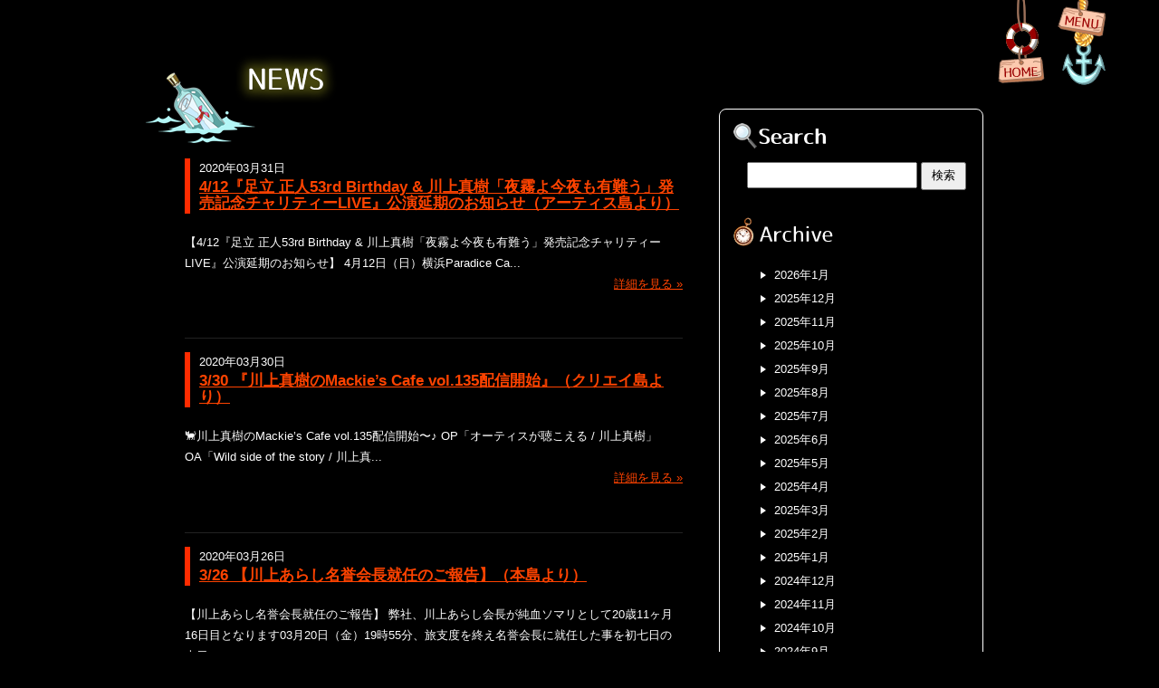

--- FILE ---
content_type: text/html; charset=UTF-8
request_url: http://mackie-i-lands.co.jp/contents/date/2020/03/?cat=1
body_size: 49298
content:
<!DOCTYPE html>
<!--[if IE 7]>
<html class="ie ie7" lang="ja">
<![endif]-->
<!--[if IE 8]>
<html class="ie ie8" lang="ja">
<![endif]-->
<!--[if !(IE 7) & !(IE 8)]><!-->
<html lang="ja">
<!--<![endif]-->
<head>
	<meta charset="UTF-8">
	<meta name="viewport" content="width=device-width">
	<title>3月 | 2020 | Mackie-i-Lands</title>
	<meta name="keywords" content="マッキーアイランズ,株式会社 Mackie-i-Lands,プロダクション,タレント養成,ボイストレーナー,スタイリング,イベント企画">
	<meta name="description" content="株式会社 Mackie-i-Landsは音楽で人と人をつなぐ島々です。音楽制作やボイストレーニング、スタイリング、歌のお仕事のご紹介などを手がけております。">
	<link rel="profile" href="http://gmpg.org/xfn/11">
	<link rel="pingback" href="http://mackie-i-lands.co.jp/contents/xmlrpc.php">
	<link rel="stylesheet" type="text/css" href="/css/base.css">
	<link rel="stylesheet" type="text/css" href="/css/layout.css">
	<link rel="stylesheet" type="text/css" href="/css/wp.css">
	<link rel="stylesheet" type="text/css" href="/css/slide.css">
	<link rel="stylesheet" href="http://mackie-i-lands.co.jp/contents/wp-content/themes/mackie/style.css">
	<!--[if lt IE 9]>
	<script src="http://mackie-i-lands.co.jp/contents/wp-content/themes/mackie/js/html5.js"></script>
	<![endif]-->
	
	  <meta name='robots' content='max-image-preview:large' />
<link rel='dns-prefetch' href='//fonts.googleapis.com' />
<link rel="alternate" type="application/rss+xml" title="Mackie-i-Lands &raquo; フィード" href="http://mackie-i-lands.co.jp/contents/feed/" />
<link rel="alternate" type="application/rss+xml" title="Mackie-i-Lands &raquo; コメントフィード" href="http://mackie-i-lands.co.jp/contents/comments/feed/" />
<style id='wp-img-auto-sizes-contain-inline-css' type='text/css'>
img:is([sizes=auto i],[sizes^="auto," i]){contain-intrinsic-size:3000px 1500px}
/*# sourceURL=wp-img-auto-sizes-contain-inline-css */
</style>
<style id='wp-emoji-styles-inline-css' type='text/css'>

	img.wp-smiley, img.emoji {
		display: inline !important;
		border: none !important;
		box-shadow: none !important;
		height: 1em !important;
		width: 1em !important;
		margin: 0 0.07em !important;
		vertical-align: -0.1em !important;
		background: none !important;
		padding: 0 !important;
	}
/*# sourceURL=wp-emoji-styles-inline-css */
</style>
<style id='wp-block-library-inline-css' type='text/css'>
:root{--wp-block-synced-color:#7a00df;--wp-block-synced-color--rgb:122,0,223;--wp-bound-block-color:var(--wp-block-synced-color);--wp-editor-canvas-background:#ddd;--wp-admin-theme-color:#007cba;--wp-admin-theme-color--rgb:0,124,186;--wp-admin-theme-color-darker-10:#006ba1;--wp-admin-theme-color-darker-10--rgb:0,107,160.5;--wp-admin-theme-color-darker-20:#005a87;--wp-admin-theme-color-darker-20--rgb:0,90,135;--wp-admin-border-width-focus:2px}@media (min-resolution:192dpi){:root{--wp-admin-border-width-focus:1.5px}}.wp-element-button{cursor:pointer}:root .has-very-light-gray-background-color{background-color:#eee}:root .has-very-dark-gray-background-color{background-color:#313131}:root .has-very-light-gray-color{color:#eee}:root .has-very-dark-gray-color{color:#313131}:root .has-vivid-green-cyan-to-vivid-cyan-blue-gradient-background{background:linear-gradient(135deg,#00d084,#0693e3)}:root .has-purple-crush-gradient-background{background:linear-gradient(135deg,#34e2e4,#4721fb 50%,#ab1dfe)}:root .has-hazy-dawn-gradient-background{background:linear-gradient(135deg,#faaca8,#dad0ec)}:root .has-subdued-olive-gradient-background{background:linear-gradient(135deg,#fafae1,#67a671)}:root .has-atomic-cream-gradient-background{background:linear-gradient(135deg,#fdd79a,#004a59)}:root .has-nightshade-gradient-background{background:linear-gradient(135deg,#330968,#31cdcf)}:root .has-midnight-gradient-background{background:linear-gradient(135deg,#020381,#2874fc)}:root{--wp--preset--font-size--normal:16px;--wp--preset--font-size--huge:42px}.has-regular-font-size{font-size:1em}.has-larger-font-size{font-size:2.625em}.has-normal-font-size{font-size:var(--wp--preset--font-size--normal)}.has-huge-font-size{font-size:var(--wp--preset--font-size--huge)}.has-text-align-center{text-align:center}.has-text-align-left{text-align:left}.has-text-align-right{text-align:right}.has-fit-text{white-space:nowrap!important}#end-resizable-editor-section{display:none}.aligncenter{clear:both}.items-justified-left{justify-content:flex-start}.items-justified-center{justify-content:center}.items-justified-right{justify-content:flex-end}.items-justified-space-between{justify-content:space-between}.screen-reader-text{border:0;clip-path:inset(50%);height:1px;margin:-1px;overflow:hidden;padding:0;position:absolute;width:1px;word-wrap:normal!important}.screen-reader-text:focus{background-color:#ddd;clip-path:none;color:#444;display:block;font-size:1em;height:auto;left:5px;line-height:normal;padding:15px 23px 14px;text-decoration:none;top:5px;width:auto;z-index:100000}html :where(.has-border-color){border-style:solid}html :where([style*=border-top-color]){border-top-style:solid}html :where([style*=border-right-color]){border-right-style:solid}html :where([style*=border-bottom-color]){border-bottom-style:solid}html :where([style*=border-left-color]){border-left-style:solid}html :where([style*=border-width]){border-style:solid}html :where([style*=border-top-width]){border-top-style:solid}html :where([style*=border-right-width]){border-right-style:solid}html :where([style*=border-bottom-width]){border-bottom-style:solid}html :where([style*=border-left-width]){border-left-style:solid}html :where(img[class*=wp-image-]){height:auto;max-width:100%}:where(figure){margin:0 0 1em}html :where(.is-position-sticky){--wp-admin--admin-bar--position-offset:var(--wp-admin--admin-bar--height,0px)}@media screen and (max-width:600px){html :where(.is-position-sticky){--wp-admin--admin-bar--position-offset:0px}}

/*# sourceURL=wp-block-library-inline-css */
</style><style id='global-styles-inline-css' type='text/css'>
:root{--wp--preset--aspect-ratio--square: 1;--wp--preset--aspect-ratio--4-3: 4/3;--wp--preset--aspect-ratio--3-4: 3/4;--wp--preset--aspect-ratio--3-2: 3/2;--wp--preset--aspect-ratio--2-3: 2/3;--wp--preset--aspect-ratio--16-9: 16/9;--wp--preset--aspect-ratio--9-16: 9/16;--wp--preset--color--black: #000000;--wp--preset--color--cyan-bluish-gray: #abb8c3;--wp--preset--color--white: #ffffff;--wp--preset--color--pale-pink: #f78da7;--wp--preset--color--vivid-red: #cf2e2e;--wp--preset--color--luminous-vivid-orange: #ff6900;--wp--preset--color--luminous-vivid-amber: #fcb900;--wp--preset--color--light-green-cyan: #7bdcb5;--wp--preset--color--vivid-green-cyan: #00d084;--wp--preset--color--pale-cyan-blue: #8ed1fc;--wp--preset--color--vivid-cyan-blue: #0693e3;--wp--preset--color--vivid-purple: #9b51e0;--wp--preset--gradient--vivid-cyan-blue-to-vivid-purple: linear-gradient(135deg,rgb(6,147,227) 0%,rgb(155,81,224) 100%);--wp--preset--gradient--light-green-cyan-to-vivid-green-cyan: linear-gradient(135deg,rgb(122,220,180) 0%,rgb(0,208,130) 100%);--wp--preset--gradient--luminous-vivid-amber-to-luminous-vivid-orange: linear-gradient(135deg,rgb(252,185,0) 0%,rgb(255,105,0) 100%);--wp--preset--gradient--luminous-vivid-orange-to-vivid-red: linear-gradient(135deg,rgb(255,105,0) 0%,rgb(207,46,46) 100%);--wp--preset--gradient--very-light-gray-to-cyan-bluish-gray: linear-gradient(135deg,rgb(238,238,238) 0%,rgb(169,184,195) 100%);--wp--preset--gradient--cool-to-warm-spectrum: linear-gradient(135deg,rgb(74,234,220) 0%,rgb(151,120,209) 20%,rgb(207,42,186) 40%,rgb(238,44,130) 60%,rgb(251,105,98) 80%,rgb(254,248,76) 100%);--wp--preset--gradient--blush-light-purple: linear-gradient(135deg,rgb(255,206,236) 0%,rgb(152,150,240) 100%);--wp--preset--gradient--blush-bordeaux: linear-gradient(135deg,rgb(254,205,165) 0%,rgb(254,45,45) 50%,rgb(107,0,62) 100%);--wp--preset--gradient--luminous-dusk: linear-gradient(135deg,rgb(255,203,112) 0%,rgb(199,81,192) 50%,rgb(65,88,208) 100%);--wp--preset--gradient--pale-ocean: linear-gradient(135deg,rgb(255,245,203) 0%,rgb(182,227,212) 50%,rgb(51,167,181) 100%);--wp--preset--gradient--electric-grass: linear-gradient(135deg,rgb(202,248,128) 0%,rgb(113,206,126) 100%);--wp--preset--gradient--midnight: linear-gradient(135deg,rgb(2,3,129) 0%,rgb(40,116,252) 100%);--wp--preset--font-size--small: 13px;--wp--preset--font-size--medium: 20px;--wp--preset--font-size--large: 36px;--wp--preset--font-size--x-large: 42px;--wp--preset--spacing--20: 0.44rem;--wp--preset--spacing--30: 0.67rem;--wp--preset--spacing--40: 1rem;--wp--preset--spacing--50: 1.5rem;--wp--preset--spacing--60: 2.25rem;--wp--preset--spacing--70: 3.38rem;--wp--preset--spacing--80: 5.06rem;--wp--preset--shadow--natural: 6px 6px 9px rgba(0, 0, 0, 0.2);--wp--preset--shadow--deep: 12px 12px 50px rgba(0, 0, 0, 0.4);--wp--preset--shadow--sharp: 6px 6px 0px rgba(0, 0, 0, 0.2);--wp--preset--shadow--outlined: 6px 6px 0px -3px rgb(255, 255, 255), 6px 6px rgb(0, 0, 0);--wp--preset--shadow--crisp: 6px 6px 0px rgb(0, 0, 0);}:where(.is-layout-flex){gap: 0.5em;}:where(.is-layout-grid){gap: 0.5em;}body .is-layout-flex{display: flex;}.is-layout-flex{flex-wrap: wrap;align-items: center;}.is-layout-flex > :is(*, div){margin: 0;}body .is-layout-grid{display: grid;}.is-layout-grid > :is(*, div){margin: 0;}:where(.wp-block-columns.is-layout-flex){gap: 2em;}:where(.wp-block-columns.is-layout-grid){gap: 2em;}:where(.wp-block-post-template.is-layout-flex){gap: 1.25em;}:where(.wp-block-post-template.is-layout-grid){gap: 1.25em;}.has-black-color{color: var(--wp--preset--color--black) !important;}.has-cyan-bluish-gray-color{color: var(--wp--preset--color--cyan-bluish-gray) !important;}.has-white-color{color: var(--wp--preset--color--white) !important;}.has-pale-pink-color{color: var(--wp--preset--color--pale-pink) !important;}.has-vivid-red-color{color: var(--wp--preset--color--vivid-red) !important;}.has-luminous-vivid-orange-color{color: var(--wp--preset--color--luminous-vivid-orange) !important;}.has-luminous-vivid-amber-color{color: var(--wp--preset--color--luminous-vivid-amber) !important;}.has-light-green-cyan-color{color: var(--wp--preset--color--light-green-cyan) !important;}.has-vivid-green-cyan-color{color: var(--wp--preset--color--vivid-green-cyan) !important;}.has-pale-cyan-blue-color{color: var(--wp--preset--color--pale-cyan-blue) !important;}.has-vivid-cyan-blue-color{color: var(--wp--preset--color--vivid-cyan-blue) !important;}.has-vivid-purple-color{color: var(--wp--preset--color--vivid-purple) !important;}.has-black-background-color{background-color: var(--wp--preset--color--black) !important;}.has-cyan-bluish-gray-background-color{background-color: var(--wp--preset--color--cyan-bluish-gray) !important;}.has-white-background-color{background-color: var(--wp--preset--color--white) !important;}.has-pale-pink-background-color{background-color: var(--wp--preset--color--pale-pink) !important;}.has-vivid-red-background-color{background-color: var(--wp--preset--color--vivid-red) !important;}.has-luminous-vivid-orange-background-color{background-color: var(--wp--preset--color--luminous-vivid-orange) !important;}.has-luminous-vivid-amber-background-color{background-color: var(--wp--preset--color--luminous-vivid-amber) !important;}.has-light-green-cyan-background-color{background-color: var(--wp--preset--color--light-green-cyan) !important;}.has-vivid-green-cyan-background-color{background-color: var(--wp--preset--color--vivid-green-cyan) !important;}.has-pale-cyan-blue-background-color{background-color: var(--wp--preset--color--pale-cyan-blue) !important;}.has-vivid-cyan-blue-background-color{background-color: var(--wp--preset--color--vivid-cyan-blue) !important;}.has-vivid-purple-background-color{background-color: var(--wp--preset--color--vivid-purple) !important;}.has-black-border-color{border-color: var(--wp--preset--color--black) !important;}.has-cyan-bluish-gray-border-color{border-color: var(--wp--preset--color--cyan-bluish-gray) !important;}.has-white-border-color{border-color: var(--wp--preset--color--white) !important;}.has-pale-pink-border-color{border-color: var(--wp--preset--color--pale-pink) !important;}.has-vivid-red-border-color{border-color: var(--wp--preset--color--vivid-red) !important;}.has-luminous-vivid-orange-border-color{border-color: var(--wp--preset--color--luminous-vivid-orange) !important;}.has-luminous-vivid-amber-border-color{border-color: var(--wp--preset--color--luminous-vivid-amber) !important;}.has-light-green-cyan-border-color{border-color: var(--wp--preset--color--light-green-cyan) !important;}.has-vivid-green-cyan-border-color{border-color: var(--wp--preset--color--vivid-green-cyan) !important;}.has-pale-cyan-blue-border-color{border-color: var(--wp--preset--color--pale-cyan-blue) !important;}.has-vivid-cyan-blue-border-color{border-color: var(--wp--preset--color--vivid-cyan-blue) !important;}.has-vivid-purple-border-color{border-color: var(--wp--preset--color--vivid-purple) !important;}.has-vivid-cyan-blue-to-vivid-purple-gradient-background{background: var(--wp--preset--gradient--vivid-cyan-blue-to-vivid-purple) !important;}.has-light-green-cyan-to-vivid-green-cyan-gradient-background{background: var(--wp--preset--gradient--light-green-cyan-to-vivid-green-cyan) !important;}.has-luminous-vivid-amber-to-luminous-vivid-orange-gradient-background{background: var(--wp--preset--gradient--luminous-vivid-amber-to-luminous-vivid-orange) !important;}.has-luminous-vivid-orange-to-vivid-red-gradient-background{background: var(--wp--preset--gradient--luminous-vivid-orange-to-vivid-red) !important;}.has-very-light-gray-to-cyan-bluish-gray-gradient-background{background: var(--wp--preset--gradient--very-light-gray-to-cyan-bluish-gray) !important;}.has-cool-to-warm-spectrum-gradient-background{background: var(--wp--preset--gradient--cool-to-warm-spectrum) !important;}.has-blush-light-purple-gradient-background{background: var(--wp--preset--gradient--blush-light-purple) !important;}.has-blush-bordeaux-gradient-background{background: var(--wp--preset--gradient--blush-bordeaux) !important;}.has-luminous-dusk-gradient-background{background: var(--wp--preset--gradient--luminous-dusk) !important;}.has-pale-ocean-gradient-background{background: var(--wp--preset--gradient--pale-ocean) !important;}.has-electric-grass-gradient-background{background: var(--wp--preset--gradient--electric-grass) !important;}.has-midnight-gradient-background{background: var(--wp--preset--gradient--midnight) !important;}.has-small-font-size{font-size: var(--wp--preset--font-size--small) !important;}.has-medium-font-size{font-size: var(--wp--preset--font-size--medium) !important;}.has-large-font-size{font-size: var(--wp--preset--font-size--large) !important;}.has-x-large-font-size{font-size: var(--wp--preset--font-size--x-large) !important;}
/*# sourceURL=global-styles-inline-css */
</style>

<style id='classic-theme-styles-inline-css' type='text/css'>
/*! This file is auto-generated */
.wp-block-button__link{color:#fff;background-color:#32373c;border-radius:9999px;box-shadow:none;text-decoration:none;padding:calc(.667em + 2px) calc(1.333em + 2px);font-size:1.125em}.wp-block-file__button{background:#32373c;color:#fff;text-decoration:none}
/*# sourceURL=/wp-includes/css/classic-themes.min.css */
</style>
<link rel='stylesheet' id='wp-lightbox-2.min.css-css' href='http://mackie-i-lands.co.jp/contents/wp-content/plugins/wp-lightbox-2/styles/lightbox.min.css?ver=1.3.4' type='text/css' media='all' />
<link rel='stylesheet' id='twentyfourteen-lato-css' href='//fonts.googleapis.com/css?family=Lato%3A300%2C400%2C700%2C900%2C300italic%2C400italic%2C700italic' type='text/css' media='all' />
<link rel='stylesheet' id='genericons-css' href='http://mackie-i-lands.co.jp/contents/wp-content/themes/mackie/genericons/genericons.css?ver=3.0.3' type='text/css' media='all' />
<link rel='stylesheet' id='twentyfourteen-style-css' href='http://mackie-i-lands.co.jp/contents/wp-content/themes/mackie/style.css?ver=6.9' type='text/css' media='all' />
<link rel='stylesheet' id='wp-pagenavi-css' href='http://mackie-i-lands.co.jp/contents/wp-content/plugins/wp-pagenavi/pagenavi-css.css?ver=2.70' type='text/css' media='all' />
<script type="text/javascript" src="http://mackie-i-lands.co.jp/contents/wp-includes/js/jquery/jquery.min.js?ver=3.7.1" id="jquery-core-js"></script>
<script type="text/javascript" src="http://mackie-i-lands.co.jp/contents/wp-includes/js/jquery/jquery-migrate.min.js?ver=3.4.1" id="jquery-migrate-js"></script>
<link rel="https://api.w.org/" href="http://mackie-i-lands.co.jp/contents/wp-json/" /><link rel="alternate" title="JSON" type="application/json" href="http://mackie-i-lands.co.jp/contents/wp-json/wp/v2/categories/1" /><style data-context="foundation-flickity-css">/*! Flickity v2.0.2
http://flickity.metafizzy.co
---------------------------------------------- */.flickity-enabled{position:relative}.flickity-enabled:focus{outline:0}.flickity-viewport{overflow:hidden;position:relative;height:100%}.flickity-slider{position:absolute;width:100%;height:100%}.flickity-enabled.is-draggable{-webkit-tap-highlight-color:transparent;tap-highlight-color:transparent;-webkit-user-select:none;-moz-user-select:none;-ms-user-select:none;user-select:none}.flickity-enabled.is-draggable .flickity-viewport{cursor:move;cursor:-webkit-grab;cursor:grab}.flickity-enabled.is-draggable .flickity-viewport.is-pointer-down{cursor:-webkit-grabbing;cursor:grabbing}.flickity-prev-next-button{position:absolute;top:50%;width:44px;height:44px;border:none;border-radius:50%;background:#fff;background:hsla(0,0%,100%,.75);cursor:pointer;-webkit-transform:translateY(-50%);transform:translateY(-50%)}.flickity-prev-next-button:hover{background:#fff}.flickity-prev-next-button:focus{outline:0;box-shadow:0 0 0 5px #09f}.flickity-prev-next-button:active{opacity:.6}.flickity-prev-next-button.previous{left:10px}.flickity-prev-next-button.next{right:10px}.flickity-rtl .flickity-prev-next-button.previous{left:auto;right:10px}.flickity-rtl .flickity-prev-next-button.next{right:auto;left:10px}.flickity-prev-next-button:disabled{opacity:.3;cursor:auto}.flickity-prev-next-button svg{position:absolute;left:20%;top:20%;width:60%;height:60%}.flickity-prev-next-button .arrow{fill:#333}.flickity-page-dots{position:absolute;width:100%;bottom:-25px;padding:0;margin:0;list-style:none;text-align:center;line-height:1}.flickity-rtl .flickity-page-dots{direction:rtl}.flickity-page-dots .dot{display:inline-block;width:10px;height:10px;margin:0 8px;background:#333;border-radius:50%;opacity:.25;cursor:pointer}.flickity-page-dots .dot.is-selected{opacity:1}</style><style data-context="foundation-slideout-css">.slideout-menu{position:fixed;left:0;top:0;bottom:0;right:auto;z-index:0;width:256px;overflow-y:auto;-webkit-overflow-scrolling:touch;display:none}.slideout-menu.pushit-right{left:auto;right:0}.slideout-panel{position:relative;z-index:1;will-change:transform}.slideout-open,.slideout-open .slideout-panel,.slideout-open body{overflow:hidden}.slideout-open .slideout-menu{display:block}.pushit{display:none}</style><style>.ios7.web-app-mode.has-fixed header{ background-color: rgba(3,122,221,.88);}</style></head>

<body id="pagetop">
<!--[if lt IE 7]>
    <p class="browsehappy">ご使用のブラウザーはサポート対象外のバージョンです。</p>
<![endif]-->
<div class="container">
  <div class="footer-padding">
    <header id="hidden-menu">
      <section id="panel">
        <div class="global-menu">
          <p class="wave"><img src="/img/bg_top_mainmenu.png" width="903" height="130" alt="Mackie-i-Lands"></p>
          <div class="onevoicemusic-island">
            <p class="sign"><a href="/ovml/"><img src="/img/parts_sign_ovml.png" width="92" height="65" alt="ONE VOICE MUSIC LAND"></a></p>
            <p class="animation"><a href="/ovml/"><img src="/img/parts_note.gif" width="60" height="52" alt="ONE VOICE MUSIC LAND"></a></p>
            <p class="island"><a href="/ovml/"><img src="/img/cut_onevoicemusic.png" width="208" height="181" alt="ONE VOICE MUSIC LAND"></a></p>
          </div>
          <div class="create-island">
            <p class="sign"><a href="/create/"><img src="/img/parts_sign_create.png" width="87" height="63" alt="クリエイ島／スタイリス島"></a></p>
            <p class="animation"><a href="/create/"><img src="/img/parts_create.gif" width="140" height="66" alt="クリエイ島／スタイリス島"></a></p>
            <p class="island"><a href="/create/"><img src="/img/cut_create.png" width="216" height="170" alt="クリエイ島／スタイリス島"></a></p>
          </div>
          <div class="bottle"> <a href="/contents/news/"><img src="/img/cut_bottle_tag.png" width="122" height="78" alt="NEWS"></a> </div>
			<div class="main-island">
				<p class="adbaloon"><a href="/company.html"><img src="/img/parts_adbaloon.png" width="69" height="100" alt="会社概要"></a></p>
				<p class="catsle"><a href="/company.html"><img src="/img/parts_catsle.gif" width="110" height="128" alt="会社概要"></a></p>
				<p class="animation04"><img src="/img/parts_beacon.png" width="50" height="26" alt="Mackie-i-Lands"></p>
				<p class="ship"><a href="/links.html"><img src="/img/cut_ship_flag.png" width="105" height="89" alt="Links"></a></p>
				<p class="animation01"><a href="/"><img src="/img/parts_fireworks.gif" width="68" height="30" alt="Mackie-i-Lands"></a></p>
				<p class="island"><img src="/img/cut_mainisland.png" width="518" height="311" alt="Mackie-i-Lands"></p>
				<p class="animation02"><a href="/"><img src="/img/parts_fire.gif" width="28" height="80" alt="Mackie-i-Lands"></a></p>
				<p class="animation03"><img src="/img/parts_seagull.gif" width="190" height="37" alt="Mackie-i-Lands"></p>
			</div>
          <div class="artist-island">
            <p class="sign"><a href="/artist/"><img src="/img/parts_sign_artist.png" width="87" height="66" alt="アーティス島／タレン島"></a></p>
            <p class="smoke"><a href="/artist/"><img src="/img/parts_smoke.png" width="93" height="102" alt="アーティス島／タレン島"></a></p>
            <p class="island"><a href="/artist/"><img src="/img/cut_artist.png" width="209" height="186" alt="アーティス島／タレン島"></a></p>
          </div>
          <div class="volcano-island"> <img src="/img/cut_volcano.gif" width="103" height="93" alt="小火山島"> </div>
          <div class="seagull"> <a href="/contact/"><img src="/img/cut_seagull.png" width="110" height="93" alt="お問い合わせ"></a> </div>
        </div>
      </section>
	<div id="switch">
		<p id="go-home"><a href="/"><img src="/img/cut_float.png" width="53" height="116" alt="HOME"></a></p>
		<p id="open-menu"><img src="/img/cut_anchor.png" width="53" height="116" alt="MENU"></p>
	</div>
    </header>
<article id="news-page">
	<section class="news-contents">
		<h1 class="page-title">
			<img src="/img/pagetitle_news.png" widht="112" height="54" alt="NEWS" class="front">
			<img src="/img/pagetitle_news_bg.png" widht="113" height="54" alt="NEWS" class="background">
		</h1>

		<p class="anime-traverse"><img src="/img/cut_bottle.png" widht="112" height="78" alt="title"></p>
		<section class="news-article">
									<div class="title-block">
				<p class="date"><time class="updated">2020年03月31日</time></p>
				<h1 class="title"><a href="http://mackie-i-lands.co.jp/contents/2015/">4/12『足立 正人53rd Birthday &#038; 川上真樹「夜霧よ今夜も有難う」発売記念チャリティーLIVE』公演延期のお知らせ（アーティス島より）</a></p>
			</div>
			<div class="article-block">
				<div class="excerpt">
					【4/12『足立 正人53rd Birthday &amp; 川上真樹「夜霧よ今夜も有難う」発売記念チャリティーLIVE』公演延期のお知らせ】 4月12日（日）横浜Paradice Ca...				</div>
				<p class="to-detail"><a href="http://mackie-i-lands.co.jp/contents/2015/">詳細を見る &raquo;</a></p>
			</div>
						<div class="title-block">
				<p class="date"><time class="updated">2020年03月30日</time></p>
				<h1 class="title"><a href="http://mackie-i-lands.co.jp/contents/2013/">3/30 『川上真樹のMackie&#8217;s Cafe vol.135配信開始』（クリエイ島より）</a></p>
			</div>
			<div class="article-block">
				<div class="excerpt">
					🐈川上真樹のMackie&#8217;s Cafe vol.135配信開始〜♪ OP「オーティスが聴こえる / 川上真樹」 OA「Wild side of the story / 川上真...				</div>
				<p class="to-detail"><a href="http://mackie-i-lands.co.jp/contents/2013/">詳細を見る &raquo;</a></p>
			</div>
						<div class="title-block">
				<p class="date"><time class="updated">2020年03月26日</time></p>
				<h1 class="title"><a href="http://mackie-i-lands.co.jp/contents/2008/">3/26 【川上あらし名誉会長就任のご報告】（本島より）</a></p>
			</div>
			<div class="article-block">
				<div class="excerpt">
					【川上あらし名誉会長就任のご報告】 弊社、川上あらし会長が純血ソマリとして20歳11ヶ月16日目となります03月20日（金）19時55分、旅支度を終え名誉会長に就任した事を初七日の本日、...				</div>
				<p class="to-detail"><a href="http://mackie-i-lands.co.jp/contents/2008/">詳細を見る &raquo;</a></p>
			</div>
						<div class="title-block">
				<p class="date"><time class="updated">2020年03月26日</time></p>
				<h1 class="title"><a href="http://mackie-i-lands.co.jp/contents/2001/">3/28OA『川上真樹のMackie&#8217;s Cafe vol.135スタジオ観覧禁止お願い』（クリエイ島より）</a></p>
			</div>
			<div class="article-block">
				<div class="excerpt">
					【3/28 川上真樹のMackie&#8217;s Cafe vol.135スタジオ観覧禁止お願い】 ３月28日（土）13時〜15時までOAされますラジオ番組「川上真樹のMackie&#...				</div>
				<p class="to-detail"><a href="http://mackie-i-lands.co.jp/contents/2001/">詳細を見る &raquo;</a></p>
			</div>
						<div class='wp-pagenavi' role='navigation'>
<span aria-current='page' class='current'>1</span><a class="page larger" title="ページ 2" href="http://mackie-i-lands.co.jp/contents/date/2020/03/page/2/?cat=1">2</a><a class="page larger" title="ページ 3" href="http://mackie-i-lands.co.jp/contents/date/2020/03/page/3/?cat=1">3</a><a class="nextpostslink" rel="next" aria-label="次のページ" href="http://mackie-i-lands.co.jp/contents/date/2020/03/page/2/?cat=1">»</a>
</div>		</section>
		<div class="news-arcives">
			<div class="form-block">
				<p class="form-ttl"><img src="/img/title_search.png" width="102" height="28" alt="検索"></p>
				<form role="search" method="get" id="searchform" action="http://mackie-i-lands.co.jp/contents" >
    <div><label class="screen-reader-text" for="s"></label>
    <input type="text" value="" name="s" id="s">
    <input type="hidden" value="1" name="cat">
    <input type="submit" id="searchsubmit" value="検索">
    </div>
    </form>			</div>
			<p class="archives-ttl"><img src="/img/title_archive.png" width="110" height="32" alt="過去の一覧"></p>
			<ul class="archives-list">
				<li><a href='http://mackie-i-lands.co.jp/contents/date/2026/01/?cat=1'>2026年1月</a></li>
	<li><a href='http://mackie-i-lands.co.jp/contents/date/2025/12/?cat=1'>2025年12月</a></li>
	<li><a href='http://mackie-i-lands.co.jp/contents/date/2025/11/?cat=1'>2025年11月</a></li>
	<li><a href='http://mackie-i-lands.co.jp/contents/date/2025/10/?cat=1'>2025年10月</a></li>
	<li><a href='http://mackie-i-lands.co.jp/contents/date/2025/09/?cat=1'>2025年9月</a></li>
	<li><a href='http://mackie-i-lands.co.jp/contents/date/2025/08/?cat=1'>2025年8月</a></li>
	<li><a href='http://mackie-i-lands.co.jp/contents/date/2025/07/?cat=1'>2025年7月</a></li>
	<li><a href='http://mackie-i-lands.co.jp/contents/date/2025/06/?cat=1'>2025年6月</a></li>
	<li><a href='http://mackie-i-lands.co.jp/contents/date/2025/05/?cat=1'>2025年5月</a></li>
	<li><a href='http://mackie-i-lands.co.jp/contents/date/2025/04/?cat=1'>2025年4月</a></li>
	<li><a href='http://mackie-i-lands.co.jp/contents/date/2025/03/?cat=1'>2025年3月</a></li>
	<li><a href='http://mackie-i-lands.co.jp/contents/date/2025/02/?cat=1'>2025年2月</a></li>
	<li><a href='http://mackie-i-lands.co.jp/contents/date/2025/01/?cat=1'>2025年1月</a></li>
	<li><a href='http://mackie-i-lands.co.jp/contents/date/2024/12/?cat=1'>2024年12月</a></li>
	<li><a href='http://mackie-i-lands.co.jp/contents/date/2024/11/?cat=1'>2024年11月</a></li>
	<li><a href='http://mackie-i-lands.co.jp/contents/date/2024/10/?cat=1'>2024年10月</a></li>
	<li><a href='http://mackie-i-lands.co.jp/contents/date/2024/09/?cat=1'>2024年9月</a></li>
	<li><a href='http://mackie-i-lands.co.jp/contents/date/2024/08/?cat=1'>2024年8月</a></li>
	<li><a href='http://mackie-i-lands.co.jp/contents/date/2024/07/?cat=1'>2024年7月</a></li>
	<li><a href='http://mackie-i-lands.co.jp/contents/date/2024/06/?cat=1'>2024年6月</a></li>
	<li><a href='http://mackie-i-lands.co.jp/contents/date/2024/05/?cat=1'>2024年5月</a></li>
	<li><a href='http://mackie-i-lands.co.jp/contents/date/2024/04/?cat=1'>2024年4月</a></li>
	<li><a href='http://mackie-i-lands.co.jp/contents/date/2024/03/?cat=1'>2024年3月</a></li>
	<li><a href='http://mackie-i-lands.co.jp/contents/date/2024/02/?cat=1'>2024年2月</a></li>
	<li><a href='http://mackie-i-lands.co.jp/contents/date/2024/01/?cat=1'>2024年1月</a></li>
	<li><a href='http://mackie-i-lands.co.jp/contents/date/2023/12/?cat=1'>2023年12月</a></li>
	<li><a href='http://mackie-i-lands.co.jp/contents/date/2023/11/?cat=1'>2023年11月</a></li>
	<li><a href='http://mackie-i-lands.co.jp/contents/date/2023/10/?cat=1'>2023年10月</a></li>
	<li><a href='http://mackie-i-lands.co.jp/contents/date/2023/09/?cat=1'>2023年9月</a></li>
	<li><a href='http://mackie-i-lands.co.jp/contents/date/2023/08/?cat=1'>2023年8月</a></li>
	<li><a href='http://mackie-i-lands.co.jp/contents/date/2023/07/?cat=1'>2023年7月</a></li>
	<li><a href='http://mackie-i-lands.co.jp/contents/date/2023/06/?cat=1'>2023年6月</a></li>
	<li><a href='http://mackie-i-lands.co.jp/contents/date/2023/05/?cat=1'>2023年5月</a></li>
	<li><a href='http://mackie-i-lands.co.jp/contents/date/2023/04/?cat=1'>2023年4月</a></li>
	<li><a href='http://mackie-i-lands.co.jp/contents/date/2023/03/?cat=1'>2023年3月</a></li>
	<li><a href='http://mackie-i-lands.co.jp/contents/date/2023/02/?cat=1'>2023年2月</a></li>
	<li><a href='http://mackie-i-lands.co.jp/contents/date/2023/01/?cat=1'>2023年1月</a></li>
	<li><a href='http://mackie-i-lands.co.jp/contents/date/2022/12/?cat=1'>2022年12月</a></li>
	<li><a href='http://mackie-i-lands.co.jp/contents/date/2022/11/?cat=1'>2022年11月</a></li>
	<li><a href='http://mackie-i-lands.co.jp/contents/date/2022/10/?cat=1'>2022年10月</a></li>
	<li><a href='http://mackie-i-lands.co.jp/contents/date/2022/09/?cat=1'>2022年9月</a></li>
	<li><a href='http://mackie-i-lands.co.jp/contents/date/2022/08/?cat=1'>2022年8月</a></li>
	<li><a href='http://mackie-i-lands.co.jp/contents/date/2022/07/?cat=1'>2022年7月</a></li>
	<li><a href='http://mackie-i-lands.co.jp/contents/date/2022/06/?cat=1'>2022年6月</a></li>
	<li><a href='http://mackie-i-lands.co.jp/contents/date/2022/05/?cat=1'>2022年5月</a></li>
	<li><a href='http://mackie-i-lands.co.jp/contents/date/2022/04/?cat=1'>2022年4月</a></li>
	<li><a href='http://mackie-i-lands.co.jp/contents/date/2022/03/?cat=1'>2022年3月</a></li>
	<li><a href='http://mackie-i-lands.co.jp/contents/date/2022/02/?cat=1'>2022年2月</a></li>
	<li><a href='http://mackie-i-lands.co.jp/contents/date/2022/01/?cat=1'>2022年1月</a></li>
	<li><a href='http://mackie-i-lands.co.jp/contents/date/2021/12/?cat=1'>2021年12月</a></li>
	<li><a href='http://mackie-i-lands.co.jp/contents/date/2021/11/?cat=1'>2021年11月</a></li>
	<li><a href='http://mackie-i-lands.co.jp/contents/date/2021/10/?cat=1'>2021年10月</a></li>
	<li><a href='http://mackie-i-lands.co.jp/contents/date/2021/09/?cat=1'>2021年9月</a></li>
	<li><a href='http://mackie-i-lands.co.jp/contents/date/2021/08/?cat=1'>2021年8月</a></li>
	<li><a href='http://mackie-i-lands.co.jp/contents/date/2021/07/?cat=1'>2021年7月</a></li>
	<li><a href='http://mackie-i-lands.co.jp/contents/date/2021/06/?cat=1'>2021年6月</a></li>
	<li><a href='http://mackie-i-lands.co.jp/contents/date/2021/05/?cat=1'>2021年5月</a></li>
	<li><a href='http://mackie-i-lands.co.jp/contents/date/2021/04/?cat=1'>2021年4月</a></li>
	<li><a href='http://mackie-i-lands.co.jp/contents/date/2021/03/?cat=1'>2021年3月</a></li>
	<li><a href='http://mackie-i-lands.co.jp/contents/date/2021/02/?cat=1'>2021年2月</a></li>
	<li><a href='http://mackie-i-lands.co.jp/contents/date/2021/01/?cat=1'>2021年1月</a></li>
	<li><a href='http://mackie-i-lands.co.jp/contents/date/2020/12/?cat=1'>2020年12月</a></li>
	<li><a href='http://mackie-i-lands.co.jp/contents/date/2020/11/?cat=1'>2020年11月</a></li>
	<li><a href='http://mackie-i-lands.co.jp/contents/date/2020/10/?cat=1'>2020年10月</a></li>
	<li><a href='http://mackie-i-lands.co.jp/contents/date/2020/09/?cat=1'>2020年9月</a></li>
	<li><a href='http://mackie-i-lands.co.jp/contents/date/2020/08/?cat=1'>2020年8月</a></li>
	<li><a href='http://mackie-i-lands.co.jp/contents/date/2020/07/?cat=1'>2020年7月</a></li>
	<li><a href='http://mackie-i-lands.co.jp/contents/date/2020/06/?cat=1'>2020年6月</a></li>
	<li><a href='http://mackie-i-lands.co.jp/contents/date/2020/05/?cat=1'>2020年5月</a></li>
	<li><a href='http://mackie-i-lands.co.jp/contents/date/2020/04/?cat=1'>2020年4月</a></li>
	<li><a href='http://mackie-i-lands.co.jp/contents/date/2020/03/?cat=1' aria-current="page">2020年3月</a></li>
	<li><a href='http://mackie-i-lands.co.jp/contents/date/2020/02/?cat=1'>2020年2月</a></li>
	<li><a href='http://mackie-i-lands.co.jp/contents/date/2020/01/?cat=1'>2020年1月</a></li>
	<li><a href='http://mackie-i-lands.co.jp/contents/date/2019/12/?cat=1'>2019年12月</a></li>
	<li><a href='http://mackie-i-lands.co.jp/contents/date/2019/11/?cat=1'>2019年11月</a></li>
	<li><a href='http://mackie-i-lands.co.jp/contents/date/2019/10/?cat=1'>2019年10月</a></li>
	<li><a href='http://mackie-i-lands.co.jp/contents/date/2019/09/?cat=1'>2019年9月</a></li>
	<li><a href='http://mackie-i-lands.co.jp/contents/date/2019/08/?cat=1'>2019年8月</a></li>
	<li><a href='http://mackie-i-lands.co.jp/contents/date/2019/07/?cat=1'>2019年7月</a></li>
	<li><a href='http://mackie-i-lands.co.jp/contents/date/2019/06/?cat=1'>2019年6月</a></li>
	<li><a href='http://mackie-i-lands.co.jp/contents/date/2019/05/?cat=1'>2019年5月</a></li>
	<li><a href='http://mackie-i-lands.co.jp/contents/date/2019/04/?cat=1'>2019年4月</a></li>
	<li><a href='http://mackie-i-lands.co.jp/contents/date/2019/03/?cat=1'>2019年3月</a></li>
	<li><a href='http://mackie-i-lands.co.jp/contents/date/2019/02/?cat=1'>2019年2月</a></li>
	<li><a href='http://mackie-i-lands.co.jp/contents/date/2019/01/?cat=1'>2019年1月</a></li>
	<li><a href='http://mackie-i-lands.co.jp/contents/date/2018/12/?cat=1'>2018年12月</a></li>
	<li><a href='http://mackie-i-lands.co.jp/contents/date/2018/11/?cat=1'>2018年11月</a></li>
	<li><a href='http://mackie-i-lands.co.jp/contents/date/2018/10/?cat=1'>2018年10月</a></li>
	<li><a href='http://mackie-i-lands.co.jp/contents/date/2018/09/?cat=1'>2018年9月</a></li>
	<li><a href='http://mackie-i-lands.co.jp/contents/date/2018/08/?cat=1'>2018年8月</a></li>
	<li><a href='http://mackie-i-lands.co.jp/contents/date/2018/07/?cat=1'>2018年7月</a></li>
	<li><a href='http://mackie-i-lands.co.jp/contents/date/2018/06/?cat=1'>2018年6月</a></li>
	<li><a href='http://mackie-i-lands.co.jp/contents/date/2018/05/?cat=1'>2018年5月</a></li>
	<li><a href='http://mackie-i-lands.co.jp/contents/date/2018/04/?cat=1'>2018年4月</a></li>
	<li><a href='http://mackie-i-lands.co.jp/contents/date/2018/03/?cat=1'>2018年3月</a></li>
	<li><a href='http://mackie-i-lands.co.jp/contents/date/2018/02/?cat=1'>2018年2月</a></li>
	<li><a href='http://mackie-i-lands.co.jp/contents/date/2018/01/?cat=1'>2018年1月</a></li>
	<li><a href='http://mackie-i-lands.co.jp/contents/date/2017/12/?cat=1'>2017年12月</a></li>
	<li><a href='http://mackie-i-lands.co.jp/contents/date/2017/11/?cat=1'>2017年11月</a></li>
	<li><a href='http://mackie-i-lands.co.jp/contents/date/2017/10/?cat=1'>2017年10月</a></li>
	<li><a href='http://mackie-i-lands.co.jp/contents/date/2017/09/?cat=1'>2017年9月</a></li>
	<li><a href='http://mackie-i-lands.co.jp/contents/date/2017/08/?cat=1'>2017年8月</a></li>
	<li><a href='http://mackie-i-lands.co.jp/contents/date/2017/07/?cat=1'>2017年7月</a></li>
	<li><a href='http://mackie-i-lands.co.jp/contents/date/2017/06/?cat=1'>2017年6月</a></li>
	<li><a href='http://mackie-i-lands.co.jp/contents/date/2017/05/?cat=1'>2017年5月</a></li>
	<li><a href='http://mackie-i-lands.co.jp/contents/date/2017/04/?cat=1'>2017年4月</a></li>
	<li><a href='http://mackie-i-lands.co.jp/contents/date/2017/03/?cat=1'>2017年3月</a></li>
	<li><a href='http://mackie-i-lands.co.jp/contents/date/2017/02/?cat=1'>2017年2月</a></li>
	<li><a href='http://mackie-i-lands.co.jp/contents/date/2017/01/?cat=1'>2017年1月</a></li>
	<li><a href='http://mackie-i-lands.co.jp/contents/date/2016/12/?cat=1'>2016年12月</a></li>
	<li><a href='http://mackie-i-lands.co.jp/contents/date/2016/11/?cat=1'>2016年11月</a></li>
	<li><a href='http://mackie-i-lands.co.jp/contents/date/2016/10/?cat=1'>2016年10月</a></li>
	<li><a href='http://mackie-i-lands.co.jp/contents/date/2016/09/?cat=1'>2016年9月</a></li>
	<li><a href='http://mackie-i-lands.co.jp/contents/date/2016/08/?cat=1'>2016年8月</a></li>
	<li><a href='http://mackie-i-lands.co.jp/contents/date/2016/07/?cat=1'>2016年7月</a></li>
	<li><a href='http://mackie-i-lands.co.jp/contents/date/2016/06/?cat=1'>2016年6月</a></li>
	<li><a href='http://mackie-i-lands.co.jp/contents/date/2016/05/?cat=1'>2016年5月</a></li>
	<li><a href='http://mackie-i-lands.co.jp/contents/date/2016/04/?cat=1'>2016年4月</a></li>
	<li><a href='http://mackie-i-lands.co.jp/contents/date/2016/03/?cat=1'>2016年3月</a></li>
	<li><a href='http://mackie-i-lands.co.jp/contents/date/2016/02/?cat=1'>2016年2月</a></li>
	<li><a href='http://mackie-i-lands.co.jp/contents/date/2016/01/?cat=1'>2016年1月</a></li>
	<li><a href='http://mackie-i-lands.co.jp/contents/date/2015/12/?cat=1'>2015年12月</a></li>
	<li><a href='http://mackie-i-lands.co.jp/contents/date/2015/11/?cat=1'>2015年11月</a></li>
	<li><a href='http://mackie-i-lands.co.jp/contents/date/2015/10/?cat=1'>2015年10月</a></li>
	<li><a href='http://mackie-i-lands.co.jp/contents/date/2015/09/?cat=1'>2015年9月</a></li>
	<li><a href='http://mackie-i-lands.co.jp/contents/date/2015/08/?cat=1'>2015年8月</a></li>
	<li><a href='http://mackie-i-lands.co.jp/contents/date/2015/07/?cat=1'>2015年7月</a></li>
	<li><a href='http://mackie-i-lands.co.jp/contents/date/2015/06/?cat=1'>2015年6月</a></li>
	<li><a href='http://mackie-i-lands.co.jp/contents/date/2015/05/?cat=1'>2015年5月</a></li>
	<li><a href='http://mackie-i-lands.co.jp/contents/date/2015/04/?cat=1'>2015年4月</a></li>
	<li><a href='http://mackie-i-lands.co.jp/contents/date/2015/03/?cat=1'>2015年3月</a></li>
	<li><a href='http://mackie-i-lands.co.jp/contents/date/2015/02/?cat=1'>2015年2月</a></li>
	<li><a href='http://mackie-i-lands.co.jp/contents/date/2015/01/?cat=1'>2015年1月</a></li>
	<li><a href='http://mackie-i-lands.co.jp/contents/date/2014/12/?cat=1'>2014年12月</a></li>
	<li><a href='http://mackie-i-lands.co.jp/contents/date/2014/11/?cat=1'>2014年11月</a></li>
			</ul>
		</div>
			
	</section>
</article>

</div>
<!-- /.footer-padding -->
<footer id="footer-block">
	<div class="wave"><img src="/img/bg_top_mainmenu.png" width="903" height="130" alt="Mackie-i-lands"></div>
	<section class="footer-menu">
		<div class="logo-tel">
			<h1 class="island-block">
				<a href="/" class="firework"><img src="/img/footer_filework.gif" width="9" height="26" alt="Mackie-i-lands"></a>
				<a href="/" class="island"><img src="/img/footer_mainisland.png" width="155" height="94" alt="Mackie-i-lands"></a>
			</h1>
			<h2 class="tel"><img src="/img/footer_tel.png" width="196" height="20" alt="TEL 03-5640-6000"></h3>
			<p class="address">
			東京都中央区日本橋小網町7-8<br>
			日本橋ウィンテルビルB1
			</p>
		</div>
		<ul class="footer-menu01">
		<li><a href="/">HOME</a></li>
		<li><a href="/contents/news/">お知らせ</a></li>
		</ul>
		<ul class="footer-menu02">
		<li>
			<dl>
			<dt><a href="/create/">クリエイ島／スタイリス島</a></dt>
				<dd><a href="/create/milrecords.html">M-i-L RECORDS</a></dd>
				<dd><a href="/create/music.html">音楽制作</a></dd>
				<dd><a href="/create/creator.html">クリエイター・スタイリスト・ヘアメイク</a></dd>
			</dl>
		</li>
		<li>
			<dl>
			<dt><a href="/ovml/">One Voice Music Land</a></dt>
				<dd>&nbsp;</dd>
			</dl>
		</li>
		<li>
			<dl>
			<dt><a href="/artist/">アーティス島／タレン島</a></dt>
			</dl>
		</li>
		</ul>
		<ul class="footer-menu03">
		<li><a href="/links.html">LINKS</a></li>
		<li><a href="/company.html">会社概要</a></li>
		<li><a href="/contact/">お問い合わせ</a></li>
		<li>
			<ul class="footer-sns">
			<li class="fb"><a href="https://www.facebook.com/mackieilands.co.jp/" target="_blank"><img src="/img/icon_fb.png" alt="Facebook"></a></li>
			<li class="x"><a href="https://twitter.com/mackieilands" target="_blank"><img src="/img/icon_x.png" alt="Twitter"></a></li>
			<li class="ig"><a href="https://www.instagram.com/mackie_i_lands/?igsh=MXBxMzNpdWc4Z3U4aQ%3D%3D&utm_source=qr" target="_blank"><img src="/img/icon_ig.png" alt="Instagram"></a></li>
			<li class="yt"><a href="https://m.youtube.com/channel/UCYEFxnstwuhI-86lT2lM3WQ" target="_blank"><img src="/img/icon_yt.png" alt="Youtube"></a></li>
			</ul>
		</li>
		</ul>
	</section>
	<p class="logo"><a href="/"><img src="/img/logo.png" width="124" height="69" alt="Mackie-i-lands"></a></p>
	<small class="copyright">COPYRIGHT 2014,Mackie-i-Lands Co., Ltd. ALL RIGHTS RESERVED.</small>
</footer>
</div>
<!-- /.container -->
<!-- Google Analytics -->
<script>
  (function(i,s,o,g,r,a,m){i['GoogleAnalyticsObject']=r;i[r]=i[r]||function(){
  (i[r].q=i[r].q||[]).push(arguments)},i[r].l=1*new Date();a=s.createElement(o),
  m=s.getElementsByTagName(o)[0];a.async=1;a.src=g;m.parentNode.insertBefore(a,m)
  })(window,document,'script','//www.google-analytics.com/analytics.js','ga');

  ga('create', 'UA-55817121-1', 'auto');
  ga('send', 'pageview');

</script>
<!-- /Google Analytics -->
<script type="speculationrules">
{"prefetch":[{"source":"document","where":{"and":[{"href_matches":"/contents/*"},{"not":{"href_matches":["/contents/wp-*.php","/contents/wp-admin/*","/contents/wp-content/uploads/*","/contents/wp-content/*","/contents/wp-content/plugins/*","/contents/wp-content/themes/mackie/*","/contents/*\\?(.+)"]}},{"not":{"selector_matches":"a[rel~=\"nofollow\"]"}},{"not":{"selector_matches":".no-prefetch, .no-prefetch a"}}]},"eagerness":"conservative"}]}
</script>
<!-- Powered by WPtouch: 4.3.62 --><script type="text/javascript" id="wp-jquery-lightbox-js-extra">
/* <![CDATA[ */
var JQLBSettings = {"fitToScreen":"0","resizeSpeed":"400","displayDownloadLink":"0","navbarOnTop":"0","loopImages":"","resizeCenter":"","marginSize":"","linkTarget":"_self","help":"","prevLinkTitle":"previous image","nextLinkTitle":"next image","prevLinkText":"\u00ab Previous","nextLinkText":"Next \u00bb","closeTitle":"close image gallery","image":"Image ","of":" of ","download":"Download","jqlb_overlay_opacity":"80","jqlb_overlay_color":"#000000","jqlb_overlay_close":"1","jqlb_border_width":"10","jqlb_border_color":"#ffffff","jqlb_border_radius":"0","jqlb_image_info_background_transparency":"100","jqlb_image_info_bg_color":"#ffffff","jqlb_image_info_text_color":"#000000","jqlb_image_info_text_fontsize":"10","jqlb_show_text_for_image":"1","jqlb_next_image_title":"next image","jqlb_previous_image_title":"previous image","jqlb_next_button_image":"http://mackie-i-lands.co.jp/contents/wp-content/plugins/wp-lightbox-2/styles/images/next.gif","jqlb_previous_button_image":"http://mackie-i-lands.co.jp/contents/wp-content/plugins/wp-lightbox-2/styles/images/prev.gif","jqlb_maximum_width":"","jqlb_maximum_height":"","jqlb_show_close_button":"1","jqlb_close_image_title":"close image gallery","jqlb_close_image_max_heght":"22","jqlb_image_for_close_lightbox":"http://mackie-i-lands.co.jp/contents/wp-content/plugins/wp-lightbox-2/styles/images/closelabel.gif","jqlb_keyboard_navigation":"1","jqlb_popup_size_fix":"0"};
//# sourceURL=wp-jquery-lightbox-js-extra
/* ]]> */
</script>
<script type="text/javascript" src="http://mackie-i-lands.co.jp/contents/wp-content/plugins/wp-lightbox-2/js/dist/wp-lightbox-2.min.js?ver=1.3.4.1" id="wp-jquery-lightbox-js"></script>
<script type="text/javascript" src="http://mackie-i-lands.co.jp/contents/wp-content/themes/mackie/js/functions.js?ver=20140616" id="twentyfourteen-script-js"></script>
<script id="wp-emoji-settings" type="application/json">
{"baseUrl":"https://s.w.org/images/core/emoji/17.0.2/72x72/","ext":".png","svgUrl":"https://s.w.org/images/core/emoji/17.0.2/svg/","svgExt":".svg","source":{"concatemoji":"http://mackie-i-lands.co.jp/contents/wp-includes/js/wp-emoji-release.min.js?ver=6.9"}}
</script>
<script type="module">
/* <![CDATA[ */
/*! This file is auto-generated */
const a=JSON.parse(document.getElementById("wp-emoji-settings").textContent),o=(window._wpemojiSettings=a,"wpEmojiSettingsSupports"),s=["flag","emoji"];function i(e){try{var t={supportTests:e,timestamp:(new Date).valueOf()};sessionStorage.setItem(o,JSON.stringify(t))}catch(e){}}function c(e,t,n){e.clearRect(0,0,e.canvas.width,e.canvas.height),e.fillText(t,0,0);t=new Uint32Array(e.getImageData(0,0,e.canvas.width,e.canvas.height).data);e.clearRect(0,0,e.canvas.width,e.canvas.height),e.fillText(n,0,0);const a=new Uint32Array(e.getImageData(0,0,e.canvas.width,e.canvas.height).data);return t.every((e,t)=>e===a[t])}function p(e,t){e.clearRect(0,0,e.canvas.width,e.canvas.height),e.fillText(t,0,0);var n=e.getImageData(16,16,1,1);for(let e=0;e<n.data.length;e++)if(0!==n.data[e])return!1;return!0}function u(e,t,n,a){switch(t){case"flag":return n(e,"\ud83c\udff3\ufe0f\u200d\u26a7\ufe0f","\ud83c\udff3\ufe0f\u200b\u26a7\ufe0f")?!1:!n(e,"\ud83c\udde8\ud83c\uddf6","\ud83c\udde8\u200b\ud83c\uddf6")&&!n(e,"\ud83c\udff4\udb40\udc67\udb40\udc62\udb40\udc65\udb40\udc6e\udb40\udc67\udb40\udc7f","\ud83c\udff4\u200b\udb40\udc67\u200b\udb40\udc62\u200b\udb40\udc65\u200b\udb40\udc6e\u200b\udb40\udc67\u200b\udb40\udc7f");case"emoji":return!a(e,"\ud83e\u1fac8")}return!1}function f(e,t,n,a){let r;const o=(r="undefined"!=typeof WorkerGlobalScope&&self instanceof WorkerGlobalScope?new OffscreenCanvas(300,150):document.createElement("canvas")).getContext("2d",{willReadFrequently:!0}),s=(o.textBaseline="top",o.font="600 32px Arial",{});return e.forEach(e=>{s[e]=t(o,e,n,a)}),s}function r(e){var t=document.createElement("script");t.src=e,t.defer=!0,document.head.appendChild(t)}a.supports={everything:!0,everythingExceptFlag:!0},new Promise(t=>{let n=function(){try{var e=JSON.parse(sessionStorage.getItem(o));if("object"==typeof e&&"number"==typeof e.timestamp&&(new Date).valueOf()<e.timestamp+604800&&"object"==typeof e.supportTests)return e.supportTests}catch(e){}return null}();if(!n){if("undefined"!=typeof Worker&&"undefined"!=typeof OffscreenCanvas&&"undefined"!=typeof URL&&URL.createObjectURL&&"undefined"!=typeof Blob)try{var e="postMessage("+f.toString()+"("+[JSON.stringify(s),u.toString(),c.toString(),p.toString()].join(",")+"));",a=new Blob([e],{type:"text/javascript"});const r=new Worker(URL.createObjectURL(a),{name:"wpTestEmojiSupports"});return void(r.onmessage=e=>{i(n=e.data),r.terminate(),t(n)})}catch(e){}i(n=f(s,u,c,p))}t(n)}).then(e=>{for(const n in e)a.supports[n]=e[n],a.supports.everything=a.supports.everything&&a.supports[n],"flag"!==n&&(a.supports.everythingExceptFlag=a.supports.everythingExceptFlag&&a.supports[n]);var t;a.supports.everythingExceptFlag=a.supports.everythingExceptFlag&&!a.supports.flag,a.supports.everything||((t=a.source||{}).concatemoji?r(t.concatemoji):t.wpemoji&&t.twemoji&&(r(t.twemoji),r(t.wpemoji)))});
//# sourceURL=http://mackie-i-lands.co.jp/contents/wp-includes/js/wp-emoji-loader.min.js
/* ]]> */
</script>
<script type="text/javascript" src="https://ajax.googleapis.com/ajax/libs/jquery/1.10.2/jquery.min.js"></script>
<script type="text/javascript" src="/js/rollover.js" charset="utf-8"></script>
<script type="text/javascript" src="/js/jquery.easing.1.3.js"></script>
<script type="text/javascript" src="/js/slide.js" charset="utf-8"></script>
<script type="text/javascript" src="/js/anime.js" charset="utf-8"></script>
<p id="back-top">
	<a href="#top"><img src="/img/gotop.png"></a>
</p>
</body>
</html>


--- FILE ---
content_type: text/css
request_url: http://mackie-i-lands.co.jp/css/base.css
body_size: 1967
content:
@charset "utf-8";


/* Universal Reset
----------------------------------------- */
html,body {
	height: 100%;
}


body,div,dl,dt,dd,ul,ol,li,h1,h2,h3,h4,h5,h6,pre,form,fieldset,input,p,th,td {

	margin:0;
	padding:0;

}

address,caption,cite,code,dfn,em,strong,th,var {

	font-style:normal;
	font-weight:normal;

} 

ol,ul{

	list-style-type:none;

}

/* Font
----------------------------------------- */
body {
	font-family:'メイリオ',Meiryo,Verdana,'ヒラギノ角ゴ Pro W3','Hiragino Kaku Gothic Pro','ＭＳ Ｐゴシック',sans-serif;
	color:#333;
	font-size:12px;
	line-height:150%;

}

table{

	font-size:inherit;
	font:100%;

}

select,input,textarea{

	font-size: 99%;

}

/* Body etc
----------------------------------------- */
body {

	margin:0;
	padding:0;
	text-align:center;
	background-color: #000;
}

td,th {

	vertical-align:top;

}

img {

	border: none;

}
br.clear {
	clear:both;
}

/* Link
----------------------------------------- */
a:link{

	color:#ff4300;
	text-decoration:underline;

}

a:visited{

	color:#ff4300;
	text-decoration:underline;

}

a:hover{

	color:#ff4300;
	text-decoration:none;

}

a:active{

	color:#ff4300;
	text-decoration:underline;

}


/* 共通class floatblock
----------------------------------------- */

.floatblock {
	display: -moz-inline-box; /*for Firefox 2*/
    display: inline-block; /*for modern*/
    /display: inline; /*for ie5～7*/
    /zoom: 1; /*for ie5～7*/
	vertical-align: top;
}


/* 共通class Clearfix
----------------------------------------- */
.clearfix:after {

    content:"."; 
    display:block; 
    height:0; 
    clear:both; 
    visibility: hidden;
	line-height:0;
}
.clearfix { display:inline-block; }
/* Hides from IE-mac \*/
* html .clearfix { height:1%; }
.clearfix { display:block; }



/* 共通class 外部リンク
----------------------------------------- */

a.outlink {
	padding-right: 16px;
	background: url(/img/icon_outlink.png) right center no-repeat;
}





--- FILE ---
content_type: text/css
request_url: http://mackie-i-lands.co.jp/css/layout.css
body_size: 8687
content:
@charset "utf-8";


/* �S��
----------------------------------------- */
.container {
	position: relative;
	width: 100%;
	height: auto !important;
	height: 100%;
	min-height: 100%;
}

.container .footer-padding {
	padding-bottom: 470px;
}


/* Common
----------------------------------------- */

.ml-10 { margin-left: 10px; }

.mb-10 { margin-bottom: 10px; }
.mb-20 { margin-bottom: 20px; }
.mb-30 { margin-bottom: 30px; }
.mb-40 { margin-bottom: 40px; }
.mb-50 { margin-bottom: 50px; }
.mb-60 { margin-bottom: 60px; }


/* scrolltop
----------------------------------------- */

#back-top {
	position: fixed;
	right: 10px;
	bottom: 30px;
	z-index: 9999;
}
#back-top a {
	width: 113px;
	display: block;
	position: relative;
}

#back-top img {
	position: relative;
}


/* Header
----------------------------------------- */

#hidden-menu .global-menu {
	position: relative;
	width: 1000px;
	height: 380px;
	margin: 30px auto 100px;
}

#hidden-menu .global-menu .wave {
	position: absolute;
	width: 903px;
	height: 130px;
	top: 230px;
	left: 20px;
	z-index: 0;
}

#hidden-menu .global-menu .onevoicemusic-island {
	position: absolute;
	width: 208px;
	height: 181px;
	top: 79px;
	left: 0;
	z-index: 1;
}
#hidden-menu .global-menu .onevoicemusic-island .sign {
	position: absolute;
	width: 92px;
	height: 65px;
	top: 50px;
	left: 9px;
	z-index: 3;
}
#hidden-menu .global-menu .onevoicemusic-island .animation {
	position: absolute;
	width: 60px;
	height: 52px;
	top: 6px;
	left: 127px;
	z-index: 2;
}
#hidden-menu .global-menu .onevoicemusic-island .island {
	position: absolute;
	width: 208px;
	height: 181px;
	top: 0;
	left: 0;
	z-index: 1;
}

#hidden-menu .global-menu .create-island {
	position: absolute;
	width: 216px;
	height: 170px;
	top: 53px;
	left: 163px;
	z-index: 2;
}

#hidden-menu .global-menu .create-island .sign {
	position: absolute;
	width: 87px;
	height: 52px;
	top: 70px;
	left: 102px;
	z-index: 3;
}

#hidden-menu .global-menu .create-island .animation {
	position: absolute;
	width: 140px;
	height: 66px;
	top: 9px;
	left: 40px;
	z-index: 3;
}

#hidden-menu .global-menu .create-island .island {
	position: absolute;
	width: 216px;
	height: 170px;
	top: 0;
	left: 0;
	z-index: 2;
}

#hidden-menu .global-menu .bottle {
	position: absolute;
	width: 122px;
	height: 78px;
	top: 268px;
	left: 143px;
	z-index: 2;
}

#hidden-menu .global-menu .main-island {
	position: absolute;
	width: 518px;
	height: 354px;
	top: 0;
	left: 289px;
	z-index: 2;
}

#hidden-menu .global-menu .main-island .adbaloon {
	position: absolute;
	width: 69px;
	height: 100px;
	top: 205px;
	left: 59px;
	z-index: 4;
}

#hidden-menu .global-menu .main-island .catsle {
	position: absolute;
	width: 110px;
	height: 128px;
	top: 172px;
	left: 112px;
	z-index: 3;
}

#hidden-menu .global-menu .main-island .ship {
	position: absolute;
	width: 92px;
	height: 89px;
	top: 258px;
	left: 393px;
	z-index: 3;
}

#hidden-menu .global-menu .main-island .animation01 {
	position: absolute;
	width: 68px;
	height: 30px;
	top: 66px;
	left: 230px;
	z-index: 3;
}

#hidden-menu .global-menu .main-island .animation02 {
	position: absolute;
	width: 28px;
	height: 80px;
	top: 0;
	left: 253px;
	z-index: 1;
}

#hidden-menu .global-menu .main-island .animation03 {
	position: absolute;
	width: 190px;
	height: 37px;
	top: 89px;
	left: 176px;
	z-index: 1;
}

#hidden-menu .global-menu .main-island .animation04 {
	position: absolute;
	width: 50px;
	height: 26px;
	top: 236px;
	left: 450px;
	z-index: 3;
}

#hidden-menu .global-menu .main-island .island {
	position: absolute;
	width: 518px;
	height: 312px;
	top: 43px;
	left: 0;
	z-index: 2;
}

#hidden-menu .global-menu .artist-island {
	position: absolute;
	width: 209px;
	height: 192px;
	top: 57px;
	left: 757px;
	z-index: 4;
}

#hidden-menu .global-menu .artist-island .sign {
	position: absolute;
	width: 89px;
	height: 66px;
	top: 90px;
	left: 46px;
	z-index: 3;
}

#hidden-menu .global-menu .artist-island .smoke {
	position: absolute;
	width: 93px;
	height: 102px;
	top: 0px;
	left: 23px;
	z-index: 2;
}
#hidden-menu .global-menu .artist-island .island {
	position: absolute;
	width: 209px;
	height: 186px;
	top: 0px;
	left: 0;
	z-index: 1;
}

#hidden-menu .global-menu .volcano-island {
	position: absolute;
	width: 103px;
	height: 111px;
	top: 246px;
	left: 890px;
	z-index: 1;
}

#hidden-menu .global-menu .seagull {
	position: absolute;
	width: 110px;
	height: 93px;
	top: 318px;
	left: 800px;
	z-index: 1;
}



/* Pagetitle
----------------------------------------- */

.anime-traverse {
	position: absolute;
	left: 0;
	width: 75px;
	height: 73px;
	margin-top: -40px;
	zoom: 1;
}

.page-title {
	position: relative;
	height: 60px;
}

.page-title .front {
	position: absolute;
	top: 0;
	left: 120px;
	z-index: 2;
}

.page-title .background {
	position: absolute;
	top: 0;
	left: 120px;
	z-index: 1;
}



/* Footer
----------------------------------------- */

#footer-block {
	position: absolute;
	left: 0;
	bottom: 0;
	clear: both;
	width: 100%;
	height: 440px;
}

#footer-block .wave {
	position: absolute;
	right: 0;
	left: 0;
	bottom: 60px;
	width: 1000px;
	height: 130px;
	z-index: 1;
}

#footer-block .wave img {
	position: absolute;
	top: 0;
	left: 100px;
}

#footer-block .footer-menu {
	position: relative;
	z-index: 3;
	top: 0;
	left: 0;
	width: 1000px;
	padding-top: 30px;
	margin: 0 auto 15px;
	font-size: 0;
	text-align: left;
}

#footer-block .footer-menu .logo-tel {
	display: -moz-inline-box; /*for Firefox 2*/
    display: inline-block; /*for modern*/
    /display: inline; /*for ie5�`7*/
    /zoom: 1; /*for ie5�`7*/
	vertical-align: top;
	width: 260px;
}
#footer-block .footer-menu .logo-tel .island-block {
	position: relative;
	width: 155px;
	height: 120px;
	margin-left: 33px;
}
#footer-block .footer-menu .logo-tel .island-block .firework {
	position: absolute;
	display: block;
	width: 9px;
	height: 26px;
	top: 0;
	left: 75px;
	z-index: 2;
}
#footer-block .footer-menu .logo-tel .island-block .island {
	position: absolute;
	display: block;
	width: 155px;
	height: 94px;
	top: 14px;
	left: 0;
	z-index: 1;
}
#footer-block .footer-menu .logo-tel .logo { text-align: center; }
#footer-block .footer-menu .logo-tel .tel { margin-bottom: 5px; }
#footer-block .footer-menu .logo-tel .address {
	font-size: 10px;
	color: #CCC;
}

#footer-block .footer-menu01,
#footer-block .footer-menu02,
#footer-block .footer-menu03 {
	display: -moz-inline-box; /*for Firefox 2*/
	display: inline-block; /*for modern*/
	/display: inline; /*for ie5�`7*/
	/zoom: 1; /*for ie5�`7*/
	vertical-align: top;
	line-height: 2em;
	font-size: 12px;
}

#footer-block .footer-menu01 { width: 90px; }
#footer-block .footer-menu02 { width: 270px; }
#footer-block .footer-menu03 { width: 140px; }

#footer-block .footer-menu01 li,
#footer-block .footer-menu02 li,
#footer-block .footer-menu03 li {
	margin-bottom: 5px;
}

#footer-block .footer-menu03 .footer-sns li { margin-bottom: 10px; }
#footer-block .footer-menu03 .footer-sns li a {
	display: inline-block;
	width: 40px;
	height: 40px;
	line-height: 40px;
	text-align: center;
	border-radius: 100%;
	-webkit-border-radius: 100%;
	-moz-border-radius: 100%;
}
#footer-block .footer-sns li.fb a { background-color: #3B5998; }
#footer-block .footer-sns li.tw a { background-color: #1DA1F2; }
#footer-block .footer-sns li.x a { background-color: #000; border: 1px solid #FFF; }
#footer-block .footer-sns li.ig a { background-color: #CC00BE; }
#footer-block .footer-sns li.yt a { background-color: #FFF; }
#footer-block .footer-sns li a img {
	width: 28px;
	height: auto;
	vertical-align: middle;
}
#footer-block .footer-sns li.x a img { width: 24px; }

#footer-block .footer-menu dl { margin-bottom: 24px; }

#footer-block .footer-menu dl dt {
	line-height: 18px;
	padding-left: 16px;
	margin-bottom: 3px;
	font-size: 12px;
	background: url(/img/icon_heartfire.png) left center no-repeat;
}

#footer-block .footer-menu dl dd { padding-left: 24px; }

#footer-block .footer-menu01 a:link, #footer-block .footer-menu01 a:visited,
#footer-block .footer-menu02 a:link, #footer-block .footer-menu02 a:visited,
#footer-block .footer-menu03 a:link, #footer-block .footer-menu03 a:visited {
	color: #EEE;
	text-decoration: none;
}
#footer-block .footer-menu01 a:active, #footer-block .footer-menu01 a:hover,
#footer-block .footer-menu02 a:active, #footer-block .footer-menu02 a:hover,
#footer-block .footer-menu03 a:active, #footer-block .footer-menu03 a:hover {
	color: #FF651E;
	text-decoration: underline;
}

#footer-block .logo {
	position: relative;
	width: 100%;
	margin-bottom: 5px;
	text-align: center;
	z-index: 2;
}

#footer-block .copyright {
	width: 100%;
	color: #CCC;
	font-size: 10px;
	text-align: center;
}


--- FILE ---
content_type: text/css
request_url: http://mackie-i-lands.co.jp/css/wp.css
body_size: 9070
content:
@charset "utf-8";


/* Wordpress用css
----------------------------------------- */

/* Wp-pagenavi
----------------------------------------- */

.wp-pagenavi {
	clear: both;
	padding-top: 10px;
	font-size: 13px;
	text-align: center;
}

.wp-pagenavi a, .wp-pagenavi span {
	text-decoration: none;
	padding: 3px 5px;
	margin: 2px;
}
.wp-pagenavi a {
	border:1px solid #333;
}
.wp-pagenavi a:active,
.wp-pagenavi a:hover {
	background-color: #FF2B00;
	color: #FFF;
}

/*--選択されているページ--*/
.wp-pagenavi span.current {
	font-weight: bold;
	color: #FF2B00;
	border:1px solid #FFF;
}
.wp-pagenavi span.pages {
	color:#FFF;
}

/* nav-single ページナビゲーション
----------------------------------------- */

.nav-single {
	width: 95%;
	margin: 0 auto;
	font-size: 0;
}

.nav-single .nav-previous,
.nav-single .nav-next,
.nav-single .nav-center {
	display: -moz-inline-box; /*for Firefox 2*/
    display: inline-block; /*for modern*/
    /display: inline; /*for ie5～7*/
    /zoom: 1; /*for ie5～7*/
    vertical-align: top;
	font-size: 12px;
	color: #CCC;
}

.nav-single .nav-previous {
	width: 40%;
	text-align: left;
}
.nav-single .nav-next {
	width: 40%;
	text-align: right;
}

.nav-single .nav-center {
	width: 20%;
	text-align: center;
}

.nav-single .nav-previous a:link,
.nav-single .nav-previous a:visited,
.nav-single .nav-next a:link,
.nav-single .nav-next a:visited,
.nav-single .nav-center a:link,
.nav-single .nav-center a:visited {
	text-decoration: none;
	color: #FFF;
}
.nav-single .nav-previous a:active,
.nav-single .nav-previous a:hover,
.nav-single .nav-next a:active,
.nav-single .nav-next a:hover,
.nav-single .nav-center a:active,
.nav-single .nav-center a:hover {
	text-decoration: underline;
	color: #FF2B00;
}



/* form-block 検索フォーム(ページ右側)
----------------------------------------- */

.form-block {
	margin-bottom: 30px;
	font-size: 13px;
}

.form-block .form-ttl {
	margin-bottom: 10px;
}

.form-block #searchform {
	margin-left: 15px;
}

.form-block #searchform #s {
	padding: 5px 8px;
}

.form-block #searchform #searchsubmit {
	padding: 5px 10px;
}


/* archives-list 検索フォーム(ページ右側)
----------------------------------------- */

.archives-ttl {
	margin-bottom: 10px;
}

.archives-list {
	margin-left: 30px;
	font-size: 13px;
	line-height: 2em;
}

.archives-list li {
	padding-left: 15px;
	background: url(/img/icon_whitearrow_6x8.png) left center no-repeat;
}

.archives-list li a:link,
.archives-list li a:visited {
	color: #FFF;
	text-decoration: none;
}

.archives-list li a:active,
.archives-list li a:hover {
	color: #FF2B00;
	text-decoration: underline;
}







/* NEWS
----------------------------------------- */

#news-page {
	position: relative;
	width: 1000px;
	margin: 0 auto 60px;
	font-size: 0;
}

#news-page .news-contents {
	padding-top: 60px;
}

#news-page .news-article {
	display: -moz-inline-box; /*for Firefox 2*/
    display: inline-block; /*for modern*/
    /display: inline; /*for ie5～7*/
    /zoom: 1; /*for ie5～7*/
    vertical-align: top;
    width: 550px;
    padding: 55px 10px 0;
    margin-right: 30px;
    text-align: left;
}

#news-page .news-article .title-block {
	padding: 2px 0 2px 10px;
	margin-bottom: 20px;
	border-left: 6px solid #FF2B00;
}

#news-page .news-article .title-block .date {
	color: #FFF;
	font-size: 13px;
	margin-bottom: 3px;
}

#news-page .news-article .title-block .title {
	color: #FF2B00;
	font-size: 17px;
}

#news-page .news-article .article-block {
	line-height: 1.8em;
	padding-bottom: 25px;
	margin-bottom: 15px;
	color: #FFF;
	font-size: 13px;
	border-bottom: 1px solid #222;
}

#news-page .news-article .article-block p {
	margin-bottom: 1.8em;
}

#news-page .news-arcives {
	display: -moz-inline-box; /*for Firefox 2*/
    display: inline-block; /*for modern*/
    /display: inline; /*for ie5～7*/
    /zoom: 1; /*for ie5～7*/
    vertical-align: top;
    width: 260px;
    padding: 0 10px;
    text-align: left;
    padding: 15px;
	border: 1px solid #FFF;
	-webkit-border-radius: 8px;
	-moz-border-radius: 8px;
	border-radius: 8px;
}

#news-page .to-detail {
	text-align:right;
}




/* アーティス島 (固定ページ)
----------------------------------------- */

#artist-page {
	position: relative;
	width: 1000px;
	margin: 0 auto 60px;
}

#artist-page .artist-contents {
	padding-top: 100px;
}

#artist-page .artist-contents .artist-list {
	width: 1000px;
	margin: 0 auto 40px;
}

#artist-page .artist-contents .artist-list .artistlist-title {
	width: 670px;
	line-height: 1.6em;
	padding-top: 30px;
	margin: 0 auto 40px;
	font-size: 24px;
	font-weight: bold;
	color: #FF651E;
	text-align: left;
}

#artist-page .artist-contents .artist-list .person-box {
	width: 670px;
	margin: 0 auto 40px;
	padding: 25px 15px;
	border: 1px solid #FFF;
	-webkit-border-radius: 8px;
	-moz-border-radius: 8px;
	border-radius: 8px;
	font-size: 0;
	behavior: url(/pie/PIE.htc);
}

#artist-page .artist-contents .artist-list .person-box .photo {
	display: -moz-inline-box; /*for Firefox 2*/
    display: inline-block; /*for modern*/
    /display: inline; /*for ie5～7*/
    /zoom: 1; /*for ie5～7*/
    vertical-align: middle;
	width: 108px;
	height: 108px;
	margin-right: 40px;
}

#artist-page .artist-contents .artist-list .person-box .photo img {
	border-radius: 54px;
	-webkit-border-radius: 54px;
	-moz-border-radius: 54px;
}

#artist-page .artist-contents .artist-list .person-box .text {
	display: -moz-inline-box; /*for Firefox 2*/
    display: inline-block; /*for modern*/
    /display: inline; /*for ie5～7*/
    /zoom: 1; /*for ie5～7*/
    vertical-align: top;
	width: 500px;
	font-size: 13px;
	color: #FFF;
}

#artist-page .artist-contents .artist-list .person-box .text .name {
	text-align: left;
	font-size: 30px;
	margin-bottom: 20px;
}

#artist-page .artist-contents .artist-list .person-box .text .business {
	text-align: left;
	font-size: 13px;
	margin-bottom: 20px;
}

#artist-page .artist-contents .artist-list .person-box .text .link {
	text-align: right;
}

#artist-page .artist-contents .artist-list .person-box .text .link a {
	display: -moz-inline-box; /*for Firefox 2*/
    display: inline-block; /*for modern*/
    /display: inline; /*for ie5～7*/
    /zoom: 1; /*for ie5～7*/
    width: 185px;
	padding: 8px 10px;
	border: 1px solid #FFF;
	-webkit-border-radius: 8px;
	-moz-border-radius: 8px;
	border-radius: 8px;
	text-align: center;
	text-decoration: none;
	color: #FFF;
}

#artist-page .artist-contents .artist-list .person-box .text .link a:link,
#artist-page .artist-contents .artist-list .person-box .text .link a:visited {
	background-color: rgba(0,0,0, 0.5);
}
#artist-page .artist-contents .artist-list .person-box .text .link a:active,
#artist-page .artist-contents .artist-list .person-box .text .link a:hover {
	background-color: rgba(255,255,255, 0.3);
}

#artist-page .artist-contents .artist-list .person-box .text .link a span {
	padding-right: 15px;
	background: url(/img/icon_whitearrow_6x8.png) right center no-repeat;
}

/* 404
----------------------------------------- */

#page-404 {
	width:700px;
	text-align:center;
	margin:0 auto 50px;
}
#page-404 .contents-404 {
	padding-top:150px;
	color:#FFF;
}
#page-404 .contents-404 .txt-404 {
	margin:10px 0 20px;
	line-height:2.0em;
}
/*--検索ボックス--*/
#page-404 .searchform-block {
	margin-bottom: 25px;
	text-align: center;
}
#page-404 .searchform-block input {
	padding: 5px;
}
#page-404 .searchform-block input#s {
	width: 250px;
}
#page-404 .screen-reader-text {
	display:none;
}
#page-404 .search_ttl {
	width:200px;
	margin-left:auto;
	margin-right:auto;
}
#page-404 .search_ttl img{
	margin-right:100px;
}

/* searchresult-block 検索結果
----------------------------------------- */

#search-page {
	width:750px;
	margin:0 auto;
	padding-top:150px;
}

.searchresult-block {
	min-height: 200px;
	padding: 10px 0 40px;
	font-size: 13px;
}

/*--説明文--*/
.searchresult-block .result-number {
	line-height: 1.7em;
	font-size: 14px;
	margin-bottom: 20px;
	color: #FFF;
}

/*--検索ワード--*/
.searchresult-block .result-number span {
	font-weight: bold;
	font-size: 18px;
	color: #FF651E;
}

.searchresult-block .searchresult-list {
	width: 600px;
	margin:0 auto;
	text-align:left;
}

/*--検索ボックス--*/
.searchresult-block  .searchform-block {
	margin-bottom: 35px;
	text-align: center;
}
.searchresult-block .searchform-block input {
	padding: 5px;
}
.searchresult-block .searchform-block input#s {
	width: 250px;
}
.searchresult-block .screen-reader-text {
	display:none;
}
.searchresult-block .search_ttl {
	width:200px;
	margin-left:auto;
	margin-right:auto;
}
.searchresult-block .search_ttl img{
	margin-right:100px;
}

/*--検索結果記事--*/
.searchresult-block .resultdata-block {
	margin-bottom:20px;
	color:#FFF;
}
.searchresult-block .ttl-txt {
	font-weight:bold;
	font-size:15px;
}
.searchresult-block .date-txt {
	margin-bottom:10px;
	font-size:15px;
}
.searchresult-block .to-detail {
	text-align:right;
}
.searchresult-block .excerpt {
	color:#FFF;
}



--- FILE ---
content_type: text/css
request_url: http://mackie-i-lands.co.jp/css/slide.css
body_size: 1715
content:
/*
Name: Sliding Login Panel with jQuery 1.3.2
Author: Jeremie Tisseau
Author URI: http://web-kreation.com/
Date: March 26, 2009
Version: 1.0

	Copyright 2009 Jeremie Tisseau
	"Sliding Login Panel with jQuery 1.3.2" is distributed under the GNU General Public License version 3:
	http://www.gnu.org/licenses/gpl-3.0.html
*/

/***** clearfix *****/
#toppanel .clear {clear: both;height: 0;line-height: 0;}
#toppanel .clearfix:after {content: ".";display: block;height: 0;clear: both;visibility: hidden;}
#toppanel .clearfix {display: inline-block;}
/* Hides from IE-mac \*/
* html .clearfix {height: 1%;}
#toppanel .clearfix {display: block;}
/* End hide from IE-mac */
#toppanel .clearfix {height: 1%;}
#toppanel .clearfix {display: block;}

/* sliding panel */
#hidden-menu {
    position: absolute;   /*Panel will overlap  content */
    /*position: relative;*/   /*Panel will "push" the content down */
    top: 0;
	left:0;
    width: 100%;
    z-index: 999;
    text-align: center;
    margin: 0 auto;
}

#panel {
	overflow: hidden;
	position: relative;
	width: 100%;
	z-index: 997;
	display: none;
	margin-bottom: 14px;
	background-color: #000;
}

#switch {
	position: relative;
	width: 100%;
	height: 126px;
	margin-top: -22px;
	background: url(/img/line_rope.png) right 7px repeat-x;
	text-align: right;
	z-index: 998;
}
#switch p{
	display: -moz-inline-box; /*for Firefox 2*/
    display: inline-block; /*for modern*/
    /display: inline; /*for ie5 - 7*/
    /zoom: 1; /*for ie5 - 7*/
    vertical-align: top;
}

#switch #open-menu {
	position: relative;
	top: 0;
	left: 0;
	width: 64px;
	margin-right: 50px;
	cursor: pointer;
}
#switch #go-home {
	position: relative;
	top: 0;
	left: 0;
	width: 53px;
}




--- FILE ---
content_type: text/plain
request_url: https://www.google-analytics.com/j/collect?v=1&_v=j102&a=870848579&t=pageview&_s=1&dl=http%3A%2F%2Fmackie-i-lands.co.jp%2Fcontents%2Fdate%2F2020%2F03%2F%3Fcat%3D1&ul=en-us%40posix&dt=3%E6%9C%88%20%7C%202020%20%7C%20Mackie-i-Lands&sr=1280x720&vp=1280x720&_u=IEBAAEABAAAAACAAI~&jid=1574259063&gjid=743699077&cid=1212781403.1768665471&tid=UA-55817121-1&_gid=1514003952.1768665471&_r=1&_slc=1&z=1264940138
body_size: -286
content:
2,cG-ERD1HSM1L7

--- FILE ---
content_type: application/javascript
request_url: http://mackie-i-lands.co.jp/js/anime.js
body_size: 3047
content:
$(document).ready(function() {
	setTimeout("bottle_ship()", 500);
	
		// hide #back-top first
	$("#back-top").hide();
	
	// fade in #back-top
	$(function () {
		$(window).scroll(function () {
			if ($(this).scrollTop() > 100) {
				$('#back-top').fadeIn();
			} else {
				$('#back-top').fadeOut();
			}
		});

		// scroll body to 0px on click
		$('#back-top a').click(function () {
			$('body,html').animate({
				scrollTop: 0
			}, 800);
			return false;
		});
	});
});


$(function(){
	setInterval(function(){
		$('.artist-island .smoke').fadeOut(2000,function(){$(this).fadeIn(2000)});
		$('.page-title .background').fadeOut(2000,function(){$(this).fadeIn(2000)});
	},1000);
	setInterval(function(){
		$('.main-island .animation04').fadeOut(2000,function(){$(this).fadeIn(2000)});
	},1000);


   var timer = 100;

  /* anime-traverse effect */
  $('.anime-traverse').css('left', '+' + (
			  $('.anime-traverse').width() + ( $(window).width() - $('.anime-traverse').width()) ) + 'px');
  $('.anime-traverse').each(function(c) {
    setTimeout(function() {
      $('.anime-traverse').animate({
        'opacity': 1,
        'left': 20
      }, 3000, 'easeOutExpo');
    }, timer);
  });

});

function bottle_ship(){
	$(".main-island .ship").animate({top:"-=5px"},1600).animate({top:"+=5px"}, 1600);
	 //.main-island .ship�i�D�j�̈ʒu��-5px��1600�~���b�ňړ������A���̌�+5px��1600�~���b�ňړ�
	$(".main-island .adbaloon").animate({top:"+=2px",left:"-=3px"},{'duration': 1600,'easing': 'easeOutQuad'}).animate({top:"-=2px",left:"+=3px"},{'duration': 1600,'easing': 'easeOutQuad'});
	 //.main-island .adbaloon�i�A�h�o���[���j�̈ʒu��-3px��1600�~���b�ňړ������A���̌�+3px��1600�~���b�ňړ�
	$(".bottle").animate({top:"+=5px"},1600).animate({top:"-=5px"}, 1600);
	 //.bottle�i�{�g���j�̈ʒu��-5px��1600�~���b�ňړ������A���̌�+5px��1600�~���b�ňړ�
	$(".main-menu .wave").animate({left:"+=8px",opacity:".1"},{'duration': 1600,'easing': 'easeOutQuad'}).animate({left:"-=8px",opacity:"1"},{'duration': 1600,'easing': 'easeOutQuad'});
	 //.main-menu .wave�i�w�i�̔g�j�̈ʒu��-5px��1600�~���b�ňړ������A���̌�+5px��1600�~���b�ňړ�
	$(".global-menu .wave").animate({left:"+=8px",opacity:".1"},1600).animate({left:"-=8px",opacity:"1"}, 1600);
	 //.global-menu .wave�i�w�i�̔g�j�̈ʒu��-8px��1600�~���b�ňړ������A���̌�+8px��1600�~���b�ňړ�
	$("#footer-block .wave img").animate({left:"+=8px",opacity:".1"},1600).animate({left:"-=8px",opacity:"1"}, 1600);
	 //#footer-block .wave�i�w�i�̔g�j�̈ʒu��-8px��1600�~���b�ňړ������A���̌�+8px��1600�~���b�ňړ�

	$(".global-menu .seagull").animate({top:"+=8px",left:"+=6px"},800)
							.animate({top:"-=8px",left:"+=6px"}, 800)
							.animate({top:"+=8px",left:"-=6px"}, 800)
							.animate({top:"-=8px",left:"-=6px"}, 800);

	$("#switch p").animate({left:"-=12px"},{'duration': 1000,'easing': 'easeOutQuad'}).animate({left:"+=12px"},{'duration': 1000,'easing': 'easeOutQuad'});
	
	$("#back-top img").animate({bottom:"+=8px"},1600).animate({bottom:"-=8px"}, 1600);
	setTimeout("bottle_ship()",200);
}



--- FILE ---
content_type: application/javascript
request_url: http://mackie-i-lands.co.jp/js/slide.js
body_size: 142
content:
$(document).ready(function() {

	// Collapse Panel
	$("#switch #open-menu img").click(function(){
		$("#panel").slideToggle("slow");
	});

});